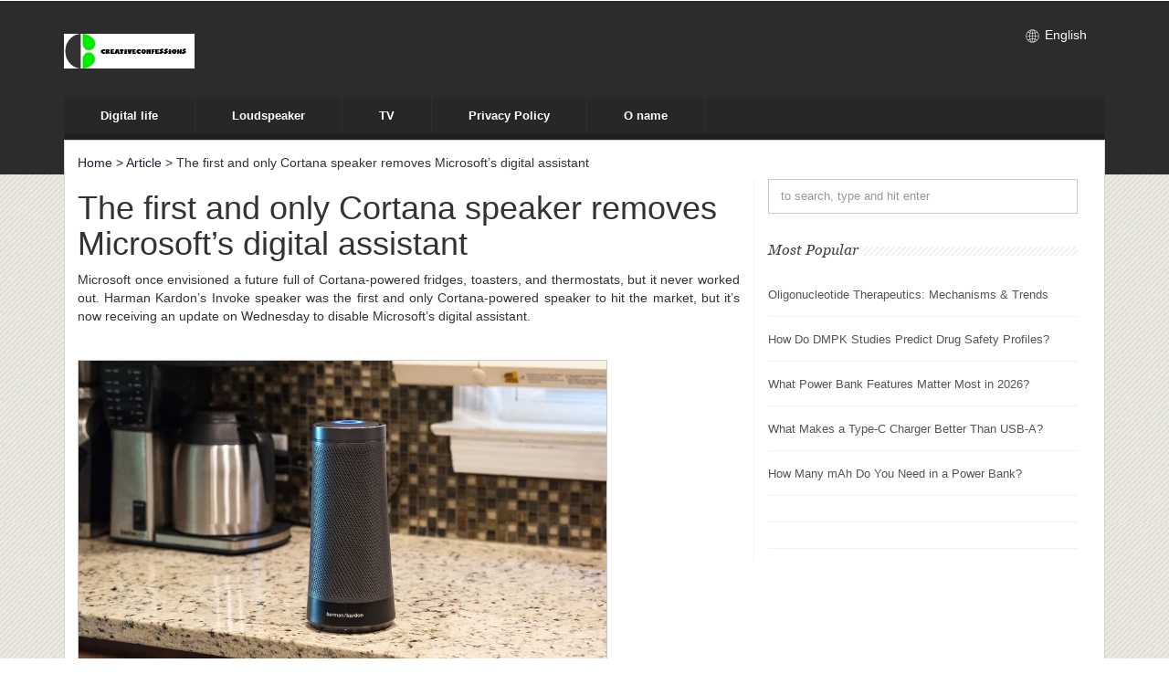

--- FILE ---
content_type: text/html; charset=UTF-8
request_url: https://www.creativeconfessions.org/the-first-and-only-cortana-speaker-removes-microsofts-digital-assistant/
body_size: 6972
content:
<!DOCTYPE html>
<html lang="en">
<head>
    
    <!-- Global site tag (gtag.js) - Google Analytics -->
<script async src="https://www.googletagmanager.com/gtag/js?id=UA-207883068-1"></script>
<script>
  window.dataLayer = window.dataLayer || [];
  function gtag(){dataLayer.push(arguments);}
  gtag('js', new Date());

  gtag('config', 'UA-207883068-1');
</script>
    
    <title>The first and only Cortana speaker removes Microsoft’s digital assistant - creativeconfessions</title>
    <meta name="keywords" content="The first and only Cortana speaker removes Microsoft’s digital assistant,creativeconfessions"/>
    <meta name="description" content="Microsoft once envisioned a future full of Cortana-powered fridges, to..."/>
    <link rel="canonical" href="https://www.creativeconfessions.org/the-first-and-only-cortana-speaker-removes-microsofts-digital-assistant/" >
    <meta name="viewport" content="width=device-width, initial-scale=1">
    <meta http-equiv="Content-Type" content="text/html; charset=utf-8" />
    <script type="application/x-javascript">addEventListener("load", function() { setTimeout(hideURLbar, 0); }, false); function hideURLbar(){ window.scrollTo(0,1); } </script>
    <!-- bootstarp-css -->
    <link href="https://www.creativeconfessions.org/template/009/assets/css/bootstrap.css" rel="stylesheet" type="text/css" media="all" />
    <!--// bootstarp-css -->
    <!-- css -->
    <link rel="stylesheet" href="https://www.creativeconfessions.org/template/009/assets/css/style.css" type="text/css" media="all" />
    <!--// css -->
    <script src="https://www.creativeconfessions.org/template/009/assets/js/jquery.min.js"></script>
    <!--fonts-->
    <link href='https://website-google-hk.oss-cn-hongkong.aliyuncs.com/uploads/16801784161.png' rel='icon' type='image/x-icon'/>

    <link href='#css?family=Open+Sans:300italic,400italic,600italic,700italic,800italic,400,300,600,700,800' rel='stylesheet' type='text/css'>
    <!--/fonts-->
    <!-- dropdown -->
    <script src="https://www.creativeconfessions.org/template/009/assets/js/jquery.easydropdown.js"></script>
    <link href="https://www.creativeconfessions.org/template/009/assets/css/nav.css" rel="stylesheet" type="text/css" media="all"/>
    <script src="https://www.creativeconfessions.org/template/009/assets/js/scripts.js" type="text/javascript"></script>
    <!--js-->
    <!--/js-->
    <script src="https://www.creativeconfessions.org/template/009/assets/js/easyResponsiveTabs.js" type="text/javascript"></script>
    <script type="text/javascript">
        $(document).ready(function () {
            $('#horizontalTab').easyResponsiveTabs({
                type: 'default', //Types: default, vertical, accordion
                width: 'auto', //auto or any width like 600px
                fit: true   // 100% fit in a container
            });
        });
    </script>
    <!-- start-smoth-scrolling -->
    <script type="text/javascript">
        jQuery(document).ready(function($) {
            $(".scroll").click(function(event){
                event.preventDefault();
                $('html,body').animate({scrollTop:$(this.hash).offset().top},1000);
            });
        });
    </script>
            <script type="application/ld+json">
        [{"@context":"https://schema.org","@type":"BreadcrumbList","itemListElement":[{"@type":"ListItem","position":1,"name":"Home","item":"https://www.creativeconfessions.org/"},{"@type":"ListItem","position":2,"name":"Article","item":"https://www.creativeconfessions.org/article/"},{"@type":"ListItem","position":3,"name":"The first and only Cortana speaker removes Microsoft’s digital assistant"}]},{"@context":"https://schema.org","@type":"NewsArticle","headline":"The first and only Cortana speaker removes Microsoft’s digital assistant","image":["https://website-google-hk.oss-cn-hongkong.aliyuncs.com/uploads/16267681491.webp"],"datePublished":"2021-07-24T08:55:43+0000","dateModified":"2021-07-24T08:43:03+0000"}]
    </script>
</head>
<body>
<div id="home" class="header">
    <div class="header-bottom">
        <!-- container -->
        <div class="container">
            <div class="head-logo">
                    <a href="https://www.creativeconfessions.org/" title="creativeconfessions">
                    <img src="https://websites-1251174242.cos.ap-hongkong.myqcloud.com/websites_logo/creativeconfessions.jpg" alt="creativeconfessions"
                 title="creativeconfessions">
            </a>
            </div>
            <style>
    .icon-lang {
        display: inline-block;
        font: normal normal normal 14px/1 FontAwesome;
        font-size: inherit;
        text-rendering: auto;
        -webkit-font-smoothing: antialiased;
        -moz-osx-font-smoothing: grayscale;
    }

    .icon-lang:before {
        content: url('data:image/svg+xml;utf8,%3Csvg%20fill%3D%22%23fff%22%20t%3D%221634198902255%22%20unicode%3D%22%26%2358990%3B%22%20class%3D%22icon%22%20%20viewBox%3D%220%200%201024%201024%22%20version%3D%221.1%22%20xmlns%3D%22http%3A%2F%2Fwww.w3.org%2F2000%2Fsvg%22%20p-id%3D%221405%22%3E%3Cpath%20d%3D%22M512%20129.94444444h-0.36736111H511.08159723c-210.68159723%200.55104167-381.13715277%20171.37395833-381.13715279%20382.05555556s170.45555556%20381.50451389%20381.13715279%20382.05555556h0.91840277c211.04895833%200%20382.05555556-171.00659723%20382.05555556-382.05555556S723.04895833%20129.94444444%20512%20129.94444444z%20m15.24548611%20228.68229167c40.59340277-1.10208333%2079.90104167-6.42881944%20117.92291666-15.61284722%2011.38819444%2045.00173611%2018.55173611%2096.98333333%2019.65381946%20153.92430555H527.24548611V358.62673611z%20m0-30.67465278V163.00694444c41.14444444%2011.38819444%2083.02361111%2066.30868056%20109.47361112%20150.61805556-35.26666667%208.44930556-71.81909723%2013.225-109.47361112%2014.32708333z%20m-30.49097222-165.3125v165.49618056c-38.021875-1.10208333-74.94166667-6.06145833-110.39201389-14.69444445%2026.81736111-84.86041667%2068.88020833-140.14826389%20110.39201389-150.80173611z%20m0%20195.98715278v138.12777778H358.259375c1.10208333-56.94097223%208.265625-108.92256944%2019.65381944-153.92430556%2038.20555556%209.18402777%2078.06423611%2014.69444444%20118.84131945%2015.79652778zM327.40104167%20496.75451389H160.98645833c3.30625-78.61527777%2032.69513889-150.61805556%2079.53368056-207.55902778%2033.98090277%2018.73541667%2070.16597223%2034.16458333%20108.00416667%2045.55277778-12.49027777%2048.67534723-19.8375%20103.59583333-21.12326389%20162.00625z%20m0%2030.49097222c1.10208333%2058.22673611%208.44930556%20113.33090277%2020.93958333%20162.00625a571.99043402%20571.99043402%200%200%200-108.00416667%2045.55277778c-46.83854167-56.94097223-76.04375-128.94375-79.53368056-207.55902778H327.40104167z%20m30.85833333%200h138.49513889v137.94409722C455.97743056%20666.29166667%20416.11875%20671.80208333%20377.91319444%20681.16979167c-11.38819444-45.00173611-18.55173611-96.98333333-19.65381944-153.92430556z%20m138.49513889%20168.61875v165.67986112c-41.51180556-10.83715277-83.57465277-65.94131944-110.39201389-150.80173612%2035.45034723-8.81666667%2072.37013889-13.77604167%20110.39201389-14.878125zM527.24548611%20860.99305556V695.68055556c37.65451389%201.10208333%2074.20694444%206.06145833%20109.65729166%2014.51076388-26.63368056%2084.49305556-68.32916667%20139.41354167-109.65729166%20150.80173612z%20m0-195.80347223V527.24548611h137.57673612c-1.10208333%2056.75729167-8.265625%20108.73888889-19.65381946%20153.740625-38.021875-9.18402777-77.32951389-14.69444444-117.92291666-15.79652778z%20m168.25138889-137.94409722h167.51666667c-3.30625%2078.61527777-32.69513889%20150.434375-79.53368056%20207.55902778-34.34826389-18.91909723-70.71701389-34.34826389-108.92256944-45.92013889%2012.49027777-48.67534723%2019.8375-103.41215277%2020.93958333-161.63888889z%20m0-30.49097222c-1.10208333-58.22673611-8.44930556-113.14722223-20.75590277-161.82256945%2038.20555556-11.571875%2074.57430556-27.00104167%20108.73888888-45.73645833%2046.83854167%2056.94097223%2076.22743056%20128.94375%2079.53368056%20207.74270833H695.496875z%20m67.04340277-231.07013889c-30.49097223%2016.16388889-62.45138889%2029.57256944-96.06493054%2039.675-17.81701389-57.49201389-42.98125-104.33055556-72.55381946-135.18888889%2065.02291667%2015.61284723%20123.06597223%2049.41006944%20168.61875%2095.51388889zM428.97638889%20170.53784723c-29.57256944%2030.67465277-54.553125%2077.51319444-72.18645833%20134.63784721-33.24618056-10.10243056-65.02291667-23.32743056-95.14652779-39.49131944%2045.00173611-45.92013889%20102.67743056-79.53368056%20167.33298612-95.14652777zM261.45972223%20758.13194444c30.12361111-16.16388889%2062.08402777-29.38888889%2095.14652777-39.49131944%2017.81701389%2057.30833333%2042.79756944%20103.96319444%2072.37013889%20134.82152777-64.65555556-15.61284723-122.33125-49.22638889-167.51666666-95.33020833z%20m332.46180554%2095.69756945c29.75625-30.85833333%2054.73680556-77.696875%2072.7375-135.37256945%2033.61354167%2010.10243056%2065.57395833%2023.51111111%2096.06493056%2039.675-45.55277777%2046.2875-103.77951389%2080.08472223-168.80243056%2095.69756945z%22%20p-id%3D%221406%22%3E%3C%2Fpath%3E%3C%2Fsvg%3E');
        width: 19px;
        height: 20px;
        clear: both;
        display: inline-block;
        vertical-align: middle;
    }

    .lang-dropbtn {
        border: none;
        cursor: pointer;
    }

    .lang-dropdown {
        position: relative;
        display: inline-block;
        float: right;
        color: #fff;
        line-height: 48px;
        margin-right: 20px;
    }

    .lang-dropdown-content {
        display: none;
        position: absolute;
        background-color: #f9f9f9;
        max-width: 180px;
        min-width: 100px;
        box-shadow: 0px 8px 16px 0px rgba(0, 0, 0, 0.2);
    }

    .lang-dropdown-content a {
        padding: 2px 16px;
        text-decoration: none;
        display: block;
        line-height: 30px;
    }

    .lang-dropdown-content a:hover {
        background-color: #f1f1f1
    }

    .lang-dropdown:hover .lang-dropdown-content {
        display: block;
        z-index: 99999;
        box-shadow: 0 0 10px 0 rgba(0, 0, 0, 0.3);
    }

    @media (max-width: 768px) {
        .lang-dropdown{display: none}
    }
</style>

<div class="lang-dropdown">
    <div class="lang-dropbtn">
        <i class="icon-lang"></i>
        English
    </div>
    <div class="lang-dropdown-content">
                                                        <a rel="alternate" hreflang="en"
                   href="https://www.creativeconfessions.org/en/the-first-and-only-cortana-speaker-removes-microsofts-digital-assistant/">English</a>
                                                <a rel="alternate" hreflang="es"
                   href="https://www.creativeconfessions.org/es/the-first-and-only-cortana-speaker-removes-microsofts-digital-assistant/">Spanish</a>
                                                                                                                                <a rel="alternate" hreflang="pt"
                   href="https://www.creativeconfessions.org/pt/the-first-and-only-cortana-speaker-removes-microsofts-digital-assistant/">Portuguese</a>
                                                                    <a rel="alternate" hreflang="sr-Latn"
                   href="https://www.creativeconfessions.org/sr-Latn/the-first-and-only-cortana-speaker-removes-microsofts-digital-assistant/">Serbian (Latin)</a>
                                                <a rel="alternate" hreflang="fi"
                   href="https://www.creativeconfessions.org/fi/the-first-and-only-cortana-speaker-removes-microsofts-digital-assistant/">Finnish</a>
                                                                    <a rel="alternate" hreflang="cs"
                   href="https://www.creativeconfessions.org/cs/the-first-and-only-cortana-speaker-removes-microsofts-digital-assistant/">Czech</a>
                                                                    <a rel="alternate" hreflang="bg"
                   href="https://www.creativeconfessions.org/bg/the-first-and-only-cortana-speaker-removes-microsofts-digital-assistant/">Bulgarian</a>
                                                                                                                                                </div>
</div>
            <div class="clearfix"></div>
        </div>
        <!-- //container -->
    </div>
</div>
<!-- //header -->    <!-- bg-banner -->
    <div class="bg-banner">
        <div class="banner-bottom-bg">
            <div class="banner-bg">
                <div class="container">
                    <!-- banner -->
                    <div class="banner">
                        <div class="banner-grids">
                            <div class="banner-top">
                                <span class="menu">MENU</span>
                                <ul class="nav banner-nav">
                <li >
            <a href="https://www.creativeconfessions.org/digital-life/" title="Digital life" target="" rel="">
                Digital life
            </a>
        </li>
        
        <li>
        <a href="/" title="Loudspeaker" target="" rel="">
                            Loudspeaker
                    </a>
    </li>
        <li>
        <a href="/" title="TV" target="" rel="">
                            TV
                    </a>
    </li>
        <li>
        <a href="/" title="Privacy Policy" target="" rel="nofollow">
                            Privacy Policy
                    </a>
    </li>
        <li>
        <a href="/" title="O name" target="" rel="nofollow">
                            O name
                    </a>
    </li>
    </ul>
<script>
    $("span.menu").click(function(){
        $(" ul.nav").slideToggle("slow" , function(){
        });
    });
</script>                            </div>
                            <div class="banner-middle">
                                <!-- banner-bottom-grids -->
                                <div class="banner-bottom-grids">
                                    <!-- banner-bottom-left -->
                                    <div class="col-md-8 banner-bottom-left">
                                        <div class="title">
                                            <a href="https://www.creativeconfessions.org/">Home</a> >
                                                                                            <a href="https://www.creativeconfessions.org/article/">Article</a>
                                                >
                                                                                        The first and only Cortana speaker removes Microsoft’s digital assistant
                                        </div>
                                        <div class="banner-bottom-left-grids">
                                            <div class="single-left-grid ">
                                                <h1 class="title">The first and only Cortana speaker removes Microsoft’s digital assistant</h1>
                                                <div class="content">
                                                    <div><p>Microsoft once envisioned a future full of Cortana-powered fridges, toasters, and thermostats, but it never worked out. Harman Kardon’s Invoke speaker was the first and only Cortana-powered speaker to hit the market, but it’s now receiving an update on Wednesday to disable Microsoft’s digital assistant.</p><p></p><p><img src="https://website-google-hk.oss-cn-hongkong.aliyuncs.com/uploads/16267681491.webp" title="The first and only Cortana speaker removes Microsoft’s digital assistant"></p><p>Harman Kardon will push an update to the Invoke speaker tomorrow (spotted by Thurrott) to remove Cortana, after Microsoft announced its plans last year to shut down its digital assistant across multiple devices. “Please note that the Cortana service on the Harman Kardon Invoke will end in the coming months regardless of whether you receive the update,” says Harman Kardon. Cortana is also disappearing on iOS and Android, and even Microsoft’s own Surface Headphones.</p><p>Microsoft originally had bigger plans for Cortana back in 2016. The software maker outlined a vision for bringing its digital assistant to fridges, toasters, and other Internet of Things (IoT) devices, but Cortana never really caught on. Even the beautiful Cortana-powered GLAS thermostat is no longer powered by Microsoft’s digital assistant.</p><p>Microsoft now sees Cortana’s value in conversational AI and the company is trying to reposition Cortana as a skill that can run anywhere instead of competing with Alexa or Google Assistant. Cortana is increasingly being used to improve Microsoft’s enterprise-focused offerings, after the company separated it from Windows 10 search and silenced the digital assistant during the OS setup process.</p></div>
                                                </div>
                                                <div class="single-bottom">
                                                    <ul>
                                                        <li>creativeconfessions</li>
                                                        <li>24/07/2021</li>
                                                        <li>8230 Views</li>
                                                    </ul>
                                                </div>
                                            </div>
                                        </div>

                                        <!-- post -->

                                        <div class="post">
                                            <div class="title">Related Articles</div>
                                                                                        <div class="post-grids">
                                                <div class="col-md-4 post-left">
                                                    <a title="The first and only Cortana speaker removes Microsoft’s digital assistant" href="https://www.creativeconfessions.org/the-first-and-only-cortana-speaker-removes-microsofts-digital-assistant/">
                                                        <img src="https://website-google-hk.oss-cn-hongkong.aliyuncs.com/uploads/16267681491.webp" title="The first and only Cortana speaker removes Microsoft’s digital assistant"
                                                             alt="The first and only Cortana speaker removes Microsoft’s digital assistant">
                                                    </a>
                                                </div>
                                                <div class="col-md-8 post-right">
                                                    <div class="title">
                                                        <a href="https://www.creativeconfessions.org/the-first-and-only-cortana-speaker-removes-microsofts-digital-assistant/"
                                                           title="The first and only Cortana speaker removes Microsoft’s digital assistant">The first and only Cortana speaker removes Microsoft’s digital assistant</a>
                                                    </div>
                                                    <p class="comments">
                                                        24/07/2021
                                                        ,8230 Views
                                                    </p>
                                                    <p class="text">
                                                        Microsoft once envisioned a future full of Cortana-powered fridges, toasters, and thermostats, but it never worked out. Harman Kardon’s Invoke speaker was the first and only Cortana-powered speaker to...
                                                    </p>
                                                </div>
                                                <div class="clearfix"></div>
                                            </div>
                                                                                        <div class="post-grids">
                                                <div class="col-md-4 post-left">
                                                    <a title="This speaker uses dancing ferrofluid to visualize music" href="https://www.creativeconfessions.org/this-speaker-uses-dancing-ferrofluid-to-visualize-music/">
                                                        <img src="https://website-google-hk.oss-cn-hongkong.aliyuncs.com/uploads/16267681121.webp" title="This speaker uses dancing ferrofluid to visualize music"
                                                             alt="This speaker uses dancing ferrofluid to visualize music">
                                                    </a>
                                                </div>
                                                <div class="col-md-8 post-right">
                                                    <div class="title">
                                                        <a href="https://www.creativeconfessions.org/this-speaker-uses-dancing-ferrofluid-to-visualize-music/"
                                                           title="This speaker uses dancing ferrofluid to visualize music">This speaker uses dancing ferrofluid to visualize music</a>
                                                    </div>
                                                    <p class="comments">
                                                        23/07/2021
                                                        ,8583 Views
                                                    </p>
                                                    <p class="text">
                                                        A speaker made by artist Dakd Jung, spotted by Gizmodo, visualizes music with ferrofluid, a liquid filled with tiny magnetic particles. The ferrofluid, a viscous black blob, reacts to an electromagnet...
                                                    </p>
                                                </div>
                                                <div class="clearfix"></div>
                                            </div>
                                                                                        <div class="post-grids">
                                                <div class="col-md-4 post-left">
                                                    <a title="Sony’s latest glass speaker is a more affordable dose of bizarre design" href="https://www.creativeconfessions.org/sonys-latest-glass-speaker-is-a-more-affordable-dose-of-bizarre-design/">
                                                        <img src="https://website-google-hk.oss-cn-hongkong.aliyuncs.com/uploads/16267680801.webp" title="Sony’s latest glass speaker is a more affordable dose of bizarre design"
                                                             alt="Sony’s latest glass speaker is a more affordable dose of bizarre design">
                                                    </a>
                                                </div>
                                                <div class="col-md-8 post-right">
                                                    <div class="title">
                                                        <a href="https://www.creativeconfessions.org/sonys-latest-glass-speaker-is-a-more-affordable-dose-of-bizarre-design/"
                                                           title="Sony’s latest glass speaker is a more affordable dose of bizarre design">Sony’s latest glass speaker is a more affordable dose of bizarre design</a>
                                                    </div>
                                                    <p class="comments">
                                                        22/07/2021
                                                        ,8097 Views
                                                    </p>
                                                    <p class="text">
                                                        Sony is releasing another one of its glass lantern speaker hybrids, and it comes in at $100 less than its predecessor. The LSPX-S3 is a $349 wireless Bluetooth speaker that vibrates a glass tube to ac...
                                                    </p>
                                                </div>
                                                <div class="clearfix"></div>
                                            </div>
                                                                                    </div>
                                        <!-- //post -->
                                    </div>
                                    <!-- //banner-bottom-left -->
                                    <!-- banner-bottom-right -->
                                    <div class="col-md-4 banner-bottom-right">
                                        <div class="search">
                                            <form action="https://www.creativeconfessions.org/search/" method="get">
                                                <input type="text" name="s" value="to search, type and hit enter"
                                                       onFocus="this.value = '';"
                                                       onBlur="if (this.value == '') {this.value = 'to search, type and hit enter';}"
                                                       required="">
                                            </form>
                                        </div>

                                        <div class="recent-posts">
                                            <div class="title">Most Popular</div>
                                            <ul>
                                                                                                <li>
                                                    <a href="https://www.creativeconfessions.org/oligonucleotide-therapeutics-mechanisms-trends/" title="Oligonucleotide Therapeutics: Mechanisms &amp; Trends">
                                                        Oligonucleotide Therapeutics: Mechanisms &amp; Trends
                                                    </a>
                                                </li>
                                                                                                <li>
                                                    <a href="https://www.creativeconfessions.org/how-do-dmpk-studies-predict-drug-safety-profiles/" title="How Do DMPK Studies Predict Drug Safety Profiles?">
                                                        How Do DMPK Studies Predict Drug Safety Profiles?
                                                    </a>
                                                </li>
                                                                                                <li>
                                                    <a href="https://www.creativeconfessions.org/what-power-bank-features-matter-most-in-2026/" title="What Power Bank Features Matter Most in 2026?">
                                                        What Power Bank Features Matter Most in 2026?
                                                    </a>
                                                </li>
                                                                                                <li>
                                                    <a href="https://www.creativeconfessions.org/what-makes-a-type-c-charger-better-than-usb-a/" title="What Makes a Type-C Charger Better Than USB-A?">
                                                        What Makes a Type-C Charger Better Than USB-A?
                                                    </a>
                                                </li>
                                                                                                <li>
                                                    <a href="https://www.creativeconfessions.org/how-many-mah-do-you-need-in-a-power-bank/" title="How Many mAh Do You Need in a Power Bank?">
                                                        How Many mAh Do You Need in a Power Bank?
                                                    </a>
                                                </li>
                                                                                                <li>
                                                    <a href="https://www.creativeconfessions.org/como-puedes-dominar-whatsapp-como-un-profesional/" title="">
                                                        
                                                    </a>
                                                </li>
                                                                                                <li>
                                                    <a href="https://www.creativeconfessions.org/problemi-sa-mobilnom-mrezom-i-uzroci-pada-signala/" title="">
                                                        
                                                    </a>
                                                </li>
                                                                                            </ul>
                                        </div>

                                                                            </div>
                                    <!-- banner-bottom-right -->
                                    <div class="clearfix"></div>
                                    <div class="up-arrow">
                                        <a class="scroll" href="#home">Back to Top</a>
                                    </div>
                                </div>
                                <!-- //banner-bottom-grids -->
                            </div>
                        </div>
                    </div>
                    <!-- //banner -->
                </div>
            </div>
        </div>
    </div>
    <!-- //bg-banner -->
<div class="clearfix"></div>
<div class="footer">
    <!-- container -->
    <div class="container">
        <div class="footer-grids">
            <div class="copyright">
                <p></p>
                <p>Copyright © 2023 creativeconfessions.org. All rights reserved.</p>
            </div>
        </div>
    </div>
</div>




</body>
</html>

--- FILE ---
content_type: text/css
request_url: https://www.creativeconfessions.org/template/009/assets/css/style.css
body_size: 4430
content:
body{background:#fff;font-family:'Open Sans',sans-serif}body a{transition:.5s all;-webkit-transition:.5s all;-o-transition:.5s all;-moz-transition:.5s all;-ms-transition:.5s all}@font-face{font-family:'Georgia Italic';src:url('../fonts/Georgia Italic.ttf');font-weight:normal;font-style:normal}.header-top{padding:1em 0;background:#222;border-bottom:solid 1px #3a3a3a}.head-logo a{display:block}.top-nav{float:left}.nav-right{float:right}.nav-right p{font-family:'Georgia Italic';font-style:italic;color:#787878;margin:0;font-size:11px}.nav-right p a{font-family:'Georgia Italic';font-style:italic;color:#bbb;text-decoration:none}.nav-right p a:hover{color:#787878}.header-bottom{background:#2c2c2c;padding:1em 0 8em}.head-logo{float:left;margin-top:1em}.head-logo h1{padding:0;margin:0;color:#fff;font-weight:500}.head-logo img{height:38px}.head-logo a{display:block;color:#fff;font-size:36px;font-weight:500}.head-logo a:hover{text-decoration:none}.logo-right{float:right;background:#222;padding:1.5em 12em}.logo-right p{color:#4a4a4a;font-size:12px;margin:0}.copyrights{text-indent:-9999px;height:0;line-height:0;font-size:0;overflow:hidden}.banner-bg{background:url(../images/strip.png);min-height:426px;height:100%}.banner-bottom-bg{background:url(../images/strip1.png)}.banner{position:relative}.banner-grids{top:-6em;position:relative}.banner-top{padding:0;border-bottom:solid 6px #202020}.banner-middle{background:#FFF;padding:1em;border:solid 1px #d5d5d5}.wrap{width:90%;margin:0 auto}.strip{background:url(../images/strip2.png);height:16px;margin-bottom:1em}.thumb-slider{margin-top:1em}.slider{position:relative}.rslides{position:relative;list-style:none;overflow:hidden;width:100%;padding:0;margin:0}.rslides li{-webkit-backface-visibility:hidden;position:abs.rslides imgolute;display:none;width:100%;left:0;top:0}.rslides li:first-child{position:relative;display:block;float:left}.rslides img{display:block;height:245px;float:left;object-fit:cover;width:100%;border:0}.rslides_tabs{text-align:center;width:64%;position:absolute;bottom:-11%;z-index:999;margin:0;left:19%;padding:.7em 0;border-radius:5px;-webkit-border-radius:5px;-moz-border-radius:5px;-o-border-radius:5px;-ms-border-radius:5px}.rslides_tabs li{display:inline}.rslides_tabs li img{width:100px;height:56px;object-fit:cover}.rslides_tabs a{border:1px solid #cbcbcb}.rslides_tabs li:first-child{margin-left:0}.rslides_tabs .rslides_here a{color:#fff;font-weight:bold}#slider3-pager a{display:inline-block}#slider3-pager img{float:left;display:block}#slider3-pager .rslides_here a{background:transparent;border:1px solid #000}#slider3-pager a{padding:.2em}@media(max-width:1024px){.rslides_tabs{width:77%;left:13%}}@media(max-width:768px){#slider3-pager a{width:20%}.rslides_tabs{bottom:-30px}.rslides_tabs li:nth-child(6){display:none}.rslides_tabs li:nth-child(5){display:none}#slider3-pager img{width:100%;height:20px}}@media(max-width:640px){#slider3-pager a{width:13%}.rslides_tabs{bottom:-25px}}@media(max-width:480px){#slider3-pager a{width:13%}.rslides_tabs{bottom:20px}}@media(max-width:320px){#slider3-pager a{width:15%}.rslides_tabs{bottom:25px}}.strip1{background:url(../images/strip3.png);height:36px;margin-top:1em}.banner-bottom-left{padding-left:0}.banner-bottom-grids{margin:0 0 2em 0}.banner-left-grid h3{color:#444;font-size:16px;margin:2em 0 0 0;font-family:'Georgia Italic';font-style:italic;position:relative}.banner-left-grid h3:after{content:'';background:url(../images/strip3.png) repeat 0 0;position:absolute;display:block;height:10px;top:35%;left:35%;width:65%}.banner-left-grid a img{width:100%;padding:.5em;border:1px solid #cbcbcb;margin:2em 0}.banner-left-grid h4{margin:0}.banner-left-grid h4 a{color:#444;font-size:14px;font-family:'Open Sans',sans-serif;font-style:normal;font-weight:600;text-decoration:none}.banner-left-grid h4 a:hover{color:#e47600}.banner-left-grid p.comments{color:#d7d7d7;font-size:12px;margin:1em 0;font-family:'Georgia Italic';font-style:italic}.banner-left-grid p.comments a{color:#d7d7d7;text-decoration:none}.banner-left-grid p.text{color:#555;margin:0;font-size:13px;padding-bottom:1em;border-bottom:1px solid #f2f2f2}.banner-left-grid p.comments a:hover{color:#555}.blog-grids{padding:1em 0;border-bottom:1px solid #f2f2f2}.blog-grid-left{float:left;width:20%}.blog-grid-left img{width:100%;padding:.2em;border:1px solid #cbcbcb}.blog-grid-right{float:left;width:75%;margin-left:1em}.blog-grid-right a{color:#444;font-size:13px;margin:0 0 .5em 0;font-weight:600;line-height:1.5em;text-decoration:none}.blog-grid-right a:hover{color:#e47600}.blog-grid-right p.comments{color:#d7d7d7;font-size:12px;margin:0;font-family:'Georgia Italic';font-style:italic}.post{margin:3em 0 0 0}.post h3,.post .title{color:#444;font-size:16px;margin:0;font-family:'Georgia Italic';font-style:italic;position:relative}.post h3:after,.post .title:after{content:'';background:url(../images/strip3.png) repeat 0 0;position:absolute;display:block;height:10px;width:82%;top:30%;left:14%}.post-grids{margin:2em 0;padding-bottom:2em;border-bottom:1px solid #f2f2f2}.post-left img{width:100%;padding:.5em;border:1px solid #cbcbcb;margin:0;height:114px;object-fit:cover}.post-right h4,.post-right .title{margin:0;font-weight:bold}.post-right h4 a，.post-right .title a{color:#444;font-size:14px;font-family:'Open Sans',sans-serif;font-style:normal;font-weight:600;text-decoration:none}.post-right h4 a:hover{color:#e47600}.post-right p.comments{color:#d7d7d7;font-size:12px;margin:1em 0;font-family:'Georgia Italic';font-style:italic}.post-right p.comments a{color:#d7d7d7;text-decoration:none}.post-rightp.comments a:hover{color:#555}.post-right p.text{color:#555;margin:0;font-size:13px;padding-bottom:1em}.banner-bottom-right{border-left:1px solid #f2f2f2;margin:2em 0 0 0}.search input[type="text"]{display:inline-block;background:0;margin:0;border:1px solid #cbcbcb;outline:0;font-size:13px;color:#999;padding:.7em .7em .7em 1em;width:100%}.advertisement{margin:2em 0}.advertisement h3{color:#444;font-size:16px;margin:0;font-family:'Georgia Italic';font-style:italic;position:relative}.advertisement h3:after{content:'';background:url(../images/strip3.png) repeat 0 0;position:absolute;display:block;height:10px;top:35%;left:35%;width:65%}.advertisement p{color:#666;margin:2em 0 0 0;font-size:13px;border:1px solid #cbcbcb;text-align:center;padding:11em 0}.sponsors h3{color:#444;font-size:16px;margin:0;font-family:'Georgia Italic';font-style:italic;position:relative}.sponsors h3:after{content:'';background:url(../images/strip3.png) repeat 0 0;position:absolute;display:block;height:10px;top:35%;left:35%;width:65%}.sponsors-grids{margin-top:2em}.sponsors-grid-left{float:left;width:47.9%;margin-right:1em;background:#fbfbfb;padding:1em}.sponsors-grid-left:nth-child(2){margin-right:0}.sponsors-grid{background:#FFF}.sponsors-grid p{color:#666;margin:0;font-size:13px;border:1px solid #cbcbcb;text-align:center;padding:4em 0}.video{margin:2em 0}.video h3{color:#444;font-size:16px;margin:0;font-family:'Georgia Italic';font-style:italic;position:relative}.video h3:after{content:'';background:url(../images/strip3.png) repeat 0 0;position:absolute;display:block;height:10px;top:35%;left:35%;width:65%}.video iframe{width:100%;height:220px;margin-top:2em}.link h3,.link .title{color:#444;font-size:16px;margin:0;font-family:'Georgia Italic';font-style:italic;position:relative}.link h3:after,.link .title:after{content:'';background:url(../images/strip3.png) repeat 0 0;position:absolute;display:block;height:10px;top:35%;left:20%;width:80%}.link-info p{color:#555;margin:0;font-size:13px;padding:1em 0;border-bottom:1px solid #f2f2f2;line-height:1.5em}.link-info p a{color:#e47600;text-decoration:none}.link-info p a:hover{color:#767676}.link-info p a span{color:#555}.twitter p a span:hover{color:#e47600}.link-info p span.time a{color:#d7d7d7;font-size:13px;margin:0;font-family:'Georgia Italic';font-style:italic;text-decoration:none;display:block;width:27%}.link-info p span.time a:hover{color:#444}.recent-posts{margin:2em 0 1em 0}.recent-posts h3,.recent-posts .title{color:#444;font-size:16px;margin:0;font-family:'Georgia Italic';font-style:italic;position:relative}.recent-posts h3:after,.recent-posts .title:after{content:'';background:url(../images/strip3.png) repeat 0 0;position:absolute;display:block;height:10px;top:35%;left:30%;width:70%}.recent-posts ul{margin:2em 0 0 0;padding:0}.recent-posts ul li{display:block;margin:0 0 1em;padding-bottom:1em;border-bottom:1px solid #f2f2f2}.recent-posts ul li a{color:#555;font-size:13px;text-decoration:none}.recent-posts ul li a:hover{color:#e47600}.up-arrow{text-align:right;background:url(../images/strip2.png) repeat;padding:.5em 2em}.up-arrow a{color:#787878;font-size:12px;margin:1em 0;font-family:'Georgia Italic';font-style:italic;text-decoration:none;padding-right:2em;background:url(../images/up-ar.png) no-repeat 73px 4px}.up-arrow a:hover{color:#e47600}.footer{background:#2e2e2e;padding:1em 0 1em 0;position:relative}.footer-left h3{color:#FFF}.footer-left ul li a{color:#FFF;font-size:12px}.footer-left ul li{border-bottom:1px solid #3f3f3f}.footer-left h3:after{top:35%;left:40%;width:61%}.viewport{margin:2em 0 0 0}.viewport h3{color:#FFF;font-size:16px;margin:0;font-family:'Georgia Italic';font-style:italic;position:relative}.viewport h3:after{content:'';background:url(../images/strip3.png) repeat 0 0;position:absolute;display:block;height:10px;top:35%;left:49%;width:52%}.viewport p{color:#999;margin:2em 0 0 0;font-size:13px;line-height:1.7em}.viewport p span{display:block;margin:1em 0}.footer-comments{margin:2em 0 0 0}.footer-comments h3{color:#FFF;font-size:16px;margin:0;font-family:'Georgia Italic';font-style:italic;position:relative}.footer-comments h3:after{content:'';background:url(../images/strip3.png) repeat 0 0;position:absolute;display:block;height:10px;top:35%;left:36%;width:63%}.footer-comments ul{margin:2em 0 0 0;padding:0}.footer-comments ul li{display:block;border-bottom:1px solid #3f3f3f;color:#999;font-size:12px;margin:0 0 1em;padding-bottom:1em;line-height:1.7em}.footer-comments ul li a{color:#FFF;text-decoration:none}.footer-comments ul li a:hover{color:#e47600}.footer-logo{text-align:right;margin:2em 0 0 0}.footer-logo p{color:#999;margin:2em 0 0 0;font-size:13px;line-height:1.7em}.copyright{margin:3em 0 0 0}.copyright p{color:#999;font-size:12px;margin:0;text-align:center}.copyright p a{color:#999;text-decoration:none}.copyright p a:hover{color:#e47600}.celebrity-bg{min-height:132em}.technology-bg{min-height:36em}.technology{background:url(../images/404.jpg) no-repeat 0 0;background-size:cover;min-height:550px;padding:2em}.technology h3{font-size:6em;margin:0;color:#e47600}.technology p{font-size:25px;margin:0;color:#2e2e2e}.technology h2{color:#e47600;font-size:18em;margin:0;text-align:center}.back-to-home{text-align:right}.back-to-home a{font-size:2em;color:#e47600;text-decoration:none}.back-to-home a:hover{color:#2e2e2e}.lifestyle-bg{min-height:199em}.lifestyle-left-grid h4 a{font-size:18px;line-height:1.5em}.lifestyle-left-grid p.text{padding-bottom:2em;border-bottom:0;line-height:1.5em}.more a{color:#FFF;font-size:13px;text-decoration:none;background:#666;padding:.7em 2em;border-radius:5px;-webkit-border-radius:5px;-ms-border-radius:5px;-o-border-radius:5px;-moz-border-radius:5px}.more a:hover{color:#FFF;font-size:13px;text-decoration:none;background:#e47600}.travel-bg{min-height:128em}.travel-bottom-left h2{color:#666;font-size:32px;margin:0;text-align:center}.travel-left-grid h6{color:#e47600;margin:1em 0 0 0;font-size:18px}.travel-left-grid span{color:#666;font-size:14px;line-height:1.7em;font-weight:700}.travel-left-grid a img{margin:1em 0 0 0}.travel-left-grid p.text{border-bottom:0;margin:1em 0}.plain{background:url(../images/plain.jpg) no-repeat 0 0;background-size:cover;min-height:264px;text-align:center}.plain-info h6{color:#FFF;font-size:32px;font-weight:700;margin:0 0 .5em 0;padding:2em 0 0;line-height:1.5em}.plain-info h6 span{color:#FFF;display:block;font-size:18px;text-transform:lowercase}.contact-bg{min-height:59em}.contact h2{color:#666;font-size:32px;margin:0 0 1em 0;text-align:center}.map iframe{width:100%;min-height:400px;border:0}.mail-info-grids{margin-top:2em}.mail-info-grid h3{font-size:20px;margin:0 0 1em 0;color:#323232;font-weight:600}.mail-info-grid p{color:#8c8c8c;font-size:14px;margin:.5em 0 0 0}.mail-info-grid h6{color:#1e1e1e;font-size:16px;font-weight:700;line-height:1.5em;margin:.5em 0}.mail-info-grid span{display:block}.mail-info-grid span{display:block}.contact-form form{text-align:right}.contact-form input[type="text"]{width:100%;color:#898888;background:0;outline:0;font-size:14px;padding:.5em;margin-bottom:1em;border:solid 1px #d5d4d4;-webkit-appearance:none}.contact-form textarea{resize:none;width:100%;color:#898888;font-size:14px;outline:0;padding:.5em;border:solid 1px #d5d4d4;min-height:150px;-webkit-appearance:none}.contact-form input[type="submit"]{border:0;outline:0;color:#FFF;padding:.5em 1.5em;font-family:'Open Sans',sans-serif;font-size:14px;font-weight:600;margin:.5em 0 0 0;-webkit-appearance:none;background:#666}.contact-form input[type="submit"]:hover{background:#e47600}.single-bg{min-height:134em}.single-left-grid img{width:80%;padding:.5em;border:1px solid #cbcbcb;margin:2em 0}.banner-bottom-left-grids .post-meta{line-height:2em}.banner-bottom-left-grids .content{overflow:hidden;text-align:justify}.banner-bottom-left-grids .content img{padding:0}.single-left-grid h4{color:#444;font-size:18px;font-family:'Open Sans',sans-serif;font-style:normal;font-weight:600;text-decoration:none;margin:0 0 1em 0;line-height:1.5em}.single-left-grid p.text{border-bottom:0;line-height:1.5em;color:#555;margin:0;font-size:13px;padding-bottom:1em}.single-bottom ul{margin:1em 0 0 0;padding:1em 0 0 0;border-top:solid 2px #ddd8d8}.single-bottom ul li{display:inline-block;font-size:14px;color:#d7d7d7;margin:0 1em}.single-bottom ul li a{color:#d7d7d7;font-size:14px;text-decoration:none}.single-bottom ul li a:hover{color:#e47600}.respond h4{color:#666;font-size:26px;margin:0 0 1em 0;font-weight:600}.respond input[type="text"]{width:48%;color:#898888;background:0;outline:0;font-size:14px;padding:.5em;margin:0 25px 20px 0;border:solid 1px #d5d4d4;-webkit-appearance:none}.respond input[type="text"].name{margin:0 0 20px 0}.respond textarea{resize:none;width:100%;color:#898888;font-size:14px;outline:0;padding:.5em;border:solid 1px #d5d4d4;min-height:150px;-webkit-appearance:none}.respond input[type="submit"]{border:0;outline:0;color:#FFF;padding:.5em 1.5em;font-family:'Open Sans',sans-serif;font-size:14px;font-weight:600;margin:.5em 0 2em 0;-webkit-appearance:none;background:#666}.respond input[type="submit"]:hover{background:#e47600}span.menu{display:none}.archives-bg{min-height:122em}.archives-info{margin-top:1em}.archives h2{color:#666;font-size:32px;margin:0;text-align:center}.archives-info h5{color:#e47600;font-size:22px;margin:0}.archives-info ul{margin:2em 0 0 0;padding-left:2em}.archives-info ul li{display:block;margin:1em 0}.archives-info ul li a{color:#666;font-size:14px;padding-left:1em;text-decoration:none;background:url(../images/r-ar.png) no-repeat 0 6px}.archives-info ul li a:hover{color:#e47600;padding-left:1.5em}.fullwidth-bg{min-height:151em}@media(max-width:1440px){.banner-left-grid h4 a{font-size:12px}.blog-grid-right h5{font-size:12px}.blog-grid-left{width:19%}}@media(max-width:1280px){.lifestyle-bg{min-height:199em}}@media(max-width:1024px){.technology-bg{min-height:36em!important}.archives-bg{min-height:132em!important}.fullwidth-bg{min-height:138em!important}.contact-bg{min-height:56em!important}.lifestyle-left-grid h4 a{font-size:18px}.lifestyle-bg{min-height:185em!important}.sponsors-grid-left{width:46.9%}.travel-bg{min-height:133em!important}}@media(max-width:768px){span.menu{display:block;cursor:pointer;float:none;margin:0 auto 1em auto;width:7%;color:#FFF;font-size:16px;font-weight:600;position:relative}.banner-bottom-right{border-left:none}.top-nav{float:none;display:none}.banner-left-grid{float:left;width:50%}.post-left{float:left;width:35%}.post-right{float:left;width:65%}.footer-left{float:left;width:50%}.viewport{float:left;width:50%}.footer-comments{float:left;width:51%;margin-top:2em}.footer-logo{float:left;width:49%;margin-top:2em}.advertisement h3:after{left:19%;width:81%}.technology{width:693px}.lifestyle-left-grid{float:none;width:100%}.lifestyle-bg{min-height:309em!important}.travel-bg{min-height:237em!important}.contact-bg{min-height:74em!important}.contact-form form{margin-top:2em}.archives-grid{float:left;width:33.33%}.archives-left{width:100%;float:none}.archives-bg{min-height:186em!important}.fullwidth-left-grid:nth-child(3){display:none}.fullwidth-bg{min-height:135em!important}.celebrity-bg{min-height:240em!important}.respond input[type="text"]{width:100%}.single-bg{min-height:251em!important}}@media(max-width:640px){.logo-right{padding:1.5em 9em}.header-bottom{padding:2em 0 8em}.blog-grid-right a{font-size:11px}.banner-left-grid h4{line-height:1em}.celebrity-bg{min-height:241em!important}.technology{width:566px}.technology h3{font-size:3em}.technology p{font-size:18px}.technology h2{font-size:7em}.banner-bg{min-height:140px}.technology-bg{min-height:13em!important}.technology{background:url(../images/404.jpg) no-repeat 0 0;background-size:100%;min-height:284px}.lifestyle-bg{min-height:296em!important}.archives-bg{min-height:189em!important}.archives-info ul li a{font-size:12px}.fullwidth-left p.comments{margin:.5em 0}.fullwidth-left p.text{overflow:hidden;height:38px}}@media(max-width:480px){.logo-right{display:none}.head-logo{float:none;margin-top:0;text-align:center}.header-bottom{padding:2em 0 6em}span.menu{width:12%}.banner-grids{top:-4em}.archives-grid{float:left;width:50%}.archives-grid:nth-child(3){display:none}.archives-left{width:100%;float:none}.advertisement h3:after{left:32%;width:68%}.sponsors h3:after{left:21%;width:77%}.archives-bg{min-height:193em!important}.footer-left{float:none;width:100%}.viewport{float:none;width:100%}.footer-comments{float:none;width:100%}.footer-logo{float:none;width:100%}#slider3-pager a{width:21%}.rslides_tabs{bottom:-39px}.banner-left-grid h3:after{background:0}.banner-left-grid a img{margin:1em 0}.banner-left-grid p.comments{margin:.5em 0}.blog-grid-left{width:37%;margin:0 auto;float:none}.blog-grid-right{float:none;width:100%;margin:.5em 0 0 0;text-align:center}.post-right h4{margin:0;overflow:hidden;height:20px}.post-right h4 a{font-size:12px}.post-right p.comments{font-size:11px;margin:.3em 0}.post-right p.text{font-size:12px;overflow:hidden;height:20px}.celebrity-bg{min-height:252em!important}.technology{width:406px}.technology h3{font-size:2em}.technology h2{font-size:5em}.technology p{font-size:16px}.back-to-home a{font-size:1.2em}.technology{min-height:200px}.banner-bg{min-height:91px}.technology-bg{min-height:8em!important}.lifestyle-left-grid h4 a{font-size:14px}.lifestyle-left-grid{margin-top:1em}.lifestyle-bg{min-height:262em!important}.travel-left-grid h6{font-size:13px}.travel-left-grid span{font-size:11px}.travel-left-grid p.text{overflow:hidden;height:93px}.plain-info h6{font-size:18px;line-height:1.5em}.plain-info h6 span{font-size:13px}.plain{background:url(../images/plain.jpg) no-repeat 0 0;background-size:100%;min-height:144px}.travel-left-grid p.text{margin:0}.post{margin:1em 0 0 0}.post h3:after{width:73%;left:27%}.plain{margin-top:1em}.travel-bg{min-height:204em!important}.nav-right{float:none}.contact-bg{min-height:78em!important}}@media(max-width:320px){.head-logo a img{width:69%}.banner-grids{top:-5em}span.menu{width:16%;margin:0 auto .5em auto;font-size:14px}.rslides img{width:146%}.banner-left-grid{float:none;width:100%}.banner-bottom-left{padding:0}.banner-left-grid h3{margin:1em 0 0 0}.post-left{float:none;width:66%;margin:0 auto}.post-right{float:none;width:100%;text-align:center;margin:.5em 0 0 0}.post-grids{margin:1em 0;padding-bottom:1em}.post h3:after{width:60%;left:40%}.advertisement h3:after{left:54%;width:45%}.advertisement p{padding:7em 0}.banner-bottom-bg{min-height:362em}#slider3-pager a{width:30%}.rslides_tabs li:nth-child(4){display:none}.rslides_tabs{width:86%;left:8%}.sponsors-grid p{padding:2em 0}.sponsors-grid-left{width:45.9%}.video h3:after{left:55%;width:45%}.video iframe{width:100%;height:117px;margin-top:1em}.twitter h3:after{left:30%;width:70%}.link-info p span.time a{width:43%}.recent-posts h3:after{left:48%;width:54%}.recent-posts ul li a{font-size:12px}.recent-posts ul li{margin:0 0 .5em}.copyright{margin:2em 0 0 0}.header-bottom{padding:1em 0 6em}.footer{padding:4em 0 1em 0}.banner-left-grid a img{margin:.5em 0}.celebrity-bg{min-height:350em!important}.technology{background:url(../images/404.jpg) no-repeat -45px 0;background-size:208%;width:244px;padding:.5em;min-height:157px}.technology h2{font-size:9em}.technology h3{font-size:1.5em}.back-to-home a{font-size:1.5em}.technology-bg{min-height:13em!important}.lifestyle-left-grid h4 a{font-size:13px}.banner-left-grid h4{overflow:hidden;height:40px}.lifestyle-bg{min-height:253em!important}.single-left-grid img{margin:0 0 .5em 0}.single-left-grid h4{font-size:14px;overflow:hidden;height:42px}.single-left-grid p.text{overflow:hidden;height:115px}.single-bottom ul li{display:block;font-size:13px}.single-bottom ul li a{font-size:13px}.single-bg{min-height:227em!important}.archives-grid{float:none;width:100%}.archives-info ul li a{font-size:13px}.archives-grid:nth-child(4){display:none}.archives-info h5{font-size:16px}.archives-info ul{margin:2em 0 0 0;padding-left:0}.archives h2{font-size:26px}.archives-bg{min-height:194em!important}.fullwidth-bg{min-height:141em!important}.fullwidth-left-grid:nth-child(2){display:none}.contact h2{font-size:24px}.map iframe{min-height:150px}.mail-info-grid h3{font-size:16px}.mail-info-grid p{font-size:13px;overflow:hidden;height:70px}.mail-info-grid h6{font-size:12px}.contact-form form{margin-top:1em}.contact-form input[type="text"]{font-size:13px}.contact-form textarea{font-size:13px;min-height:100px}.contact-bg{min-height:50em!important}.viewport p{overflow:hidden;height:60px}.plain-info h6{font-size:13px;padding:1em 0 0}.more a{padding:.5em 1em}.plain-info h6 span{font-size:12px}.respond textarea{min-height:112px}}

--- FILE ---
content_type: text/css
request_url: https://www.creativeconfessions.org/template/009/assets/css/nav.css
body_size: 2511
content:
label.mobile_menu span {
	  margin-left: 10px;
	  color:#FFF;
      font-size:1em;
	  display: none;
	  
}
.navigation{
	float:left;
	margin-top: -0.8em;
}
.nav {
	/* General Font */
	
	/* General Shape */
	position: relative;
	margin: 0;
}
ul.nav{
  padding: 0;
  list-style: none;
  background: #272727;
}
/* Main element of the naviagtion */
.nav > li {
	  display: inline-block;
  float: left;
 background: url(../images/ar.png) no-repeat 100px 4px;
  margin: 0;
  border-right: solid 1px rgba(120, 120, 120, 0.27);
}
.nav li.active, .nav li a:hover {
	color: #bbbbbb;
}
.nav > li:nth-child(6){
	border-right: none;
}
.nav > li:nth-child(4){
	background: url(../images/ar.png) no-repeat 113px 4px;
}
.nav > li {
   font-family: 'Georgia Italic';
  font-style: italic;
  padding: 0px 15px;
  display: block;
  color: #787878;
  margin: 0;
  font-size: 11px;
  border: none;
  letter-spacing: 1px;
  background: none;
}
.banner-nav > li {
  background: none;
  border-right: solid 1px rgba(120, 120, 120, 0.1);
}
.banner-nav > li:nth-child(7) {
  background: #272727;
  border: none;
}
.banner-nav > li:nth-child(7):hover {
  background: #212121;
}
.banner-nav > li:nth-child(4) {
  background:none;
}
.banner-nav > li:nth-child(4):hover{
	background:none;
}
.banner-nav > li:nth-child(6) {
	border-right: solid 1px rgba(120, 120, 120, 0.1);
}
.banner-nav > li > a,.banner-nav > li > a>h1 {
  font-weight: 600;
  font-style: normal !important;
  font-family: 'Open Sans', sans-serif !important;
  padding: 11px 25px !important;
  color: #FFF !important;
  margin: 0 !important;
  font-size: 13px !important;
  background: #272727;
  letter-spacing: 0px !important;
}
.banner-nav > li > a>h1{
	padding: 0px !important;
}

.banner-nav> li > ul {
  top: 60px !important;
  width: 190px !important;
}
/* Link Style */
.nav > li > a {
    font-family: 'Georgia Italic';
  font-style: italic;
    padding: 0px 26px 0 15px;
  display: block;
  color: #787878;
  margin: 0;
  font-size: 11px;
  letter-spacing: 1px;
}
.nav > li > a span{
  font-family: 'Georgia Italic';
  font-style: italic;
  padding: 0;
  display: block;
  color: #787878;
  margin: .5em 0 0 0;
  font-size: 11px;
  letter-spacing: 0px;
}
}
.nav > li:nth-child(1) > a,.nav > li:nth-child(5) > a,.nav > li:nth-child(6) > a,
.nav > li:nth-child(7) > a{
	background:none;
}
.nav > li:nth-child(1) > a:hover, .nav > li:nth-child(5) > a:hover, .nav > li:nth-child(6) > a:hover, .nav > li:nth-child(7) > a:hover{
	  
}
.nav > li:hover > a{
  color: #bbbbbb;
}
.nav li > ul li a:hover{
	text-decoration:none;
	color: #bbbbbb;
}
/* Simple multilevel dropdown */
.nav > li > ul {
	opacity: 0;
	visibility: hidden;
	position: absolute;
	list-style: none;
	top: 20px;
	width: 160px;
	text-align: left;
	margin-top:30px;
	padding: 0px;
	z-index: 99;
	border-bottom-right-radius: 6px;
	-webkit-border-bottom-right-radius: 6px;
	-ms-border-bottom-right-radius: 6px;
	-moz-border-bottom-right-radius: 6px;
	-o-border-bottom-right-radius: 6px;
	  border-bottom-left-radius: 6px;
	  -webkit-border-bottom-left-radius: 6px;
	-ms-border-bottom-left-radius: 6px;
	-moz-border-bottom-left-radius: 6px;
	-o-border-bottom-left-radius: 6px;
}
/* First level appear */
.nav > li:hover > ul {
	  opacity: 1;
  visibility: visible;
  margin-top: 0px;
  background-color: #212121;
    padding: 10px;
}
/* Style for dropdown links */
.nav li > ul li{	
	position: relative;
	border-bottom: solid 1px rgba(120, 120, 120, 0.27);
 }
 .nav li > ul li:nth-child(4){
	border-bottom: none;
 }
.nav li > ul li a{
	color: #7e7f84;
    font-size: 11px;
  font-family: Georgia;
  font-style: italic;
  display: block;
   background-color: #212121;
    padding: 7px 10px;
  position: relative;
  -moz-transition: all 0.2s linear;
  -webkit-transition: all 0.2s linear;
  -o-transition: all 0.2s linear;
  -ms-transition: all 0.2s linear;
}
.nav li > ul li a span.arrow{
	width:15px;
	height:10px;
	position:absolute;
	right:5px;
	top:15px;
	background:url(../images/ar.png) no-repeat center;
}
.nav > li > ul  li:hover a span.arrow{
	background:url(../images/ar.png) no-repeat center
}
.nav > li > ul  li:hover {
	color:#000;
	-moz-transition: all 0.5s linear;
	-webkit-transition: all 0.5s linear;
	-o-transition: all 0.5s linear;
	-ms-transition: all 0.5s linear;
}
.nav ul.dropdown2 {
	color: #FFF;
}
.nav ul  li:hover > a {
	color: #787878;
	background:#212121;
}
/* Second and third dropdown level */
.nav > li > ul li ul {
	opacity: 0;
	visibility: hidden;
	position: absolute;
	list-style: none;
	top:0px;
	left: 200px;
	width: 200px;
	text-align: left;
	padding: 0px;
	margin-left: 30px;
}
.nav > li > ul li ul li:hover {
	background-color:#FFF;
}
input#mobile_menu { display: none; }
.nav > li > ul li ul li ul {
	background-color:#FFF;
}
.nav > li > ul li ul li ul li:hover {
	color:#0572B8;
}
/* Second and third level appears */
.nav > li ul li:hover > ul {
	opacity: 1;
	visibility: visible;
	margin-left: 0px;
}
/* Full width dropdown */
.nav > li > .fulldrop {
	opacity: 0;
	visibility: hidden;
	position: absolute;
	list-style: none;
	top:118px;
	left: 0px;
	background-color: #0078b3;
	width: 100%;
	min-height: 100px;
	text-align: left;
	margin-top:30px;
	padding: 0;
	z-index: 99;
	overflow: hidden;
}
/* Full dropdown appears */
.nav > li:hover .fulldrop {
	opacity: 1;
	visibility: visible;
	margin-top: 0px;
}
.nav ul li:hover:after {
	color: white;
}
/* coldrop based dropdown */
.nav .coldrop {
	opacity: 0;
	visibility: hidden;
	position: absolute;
	list-style: none;
	top:118px;
	background-color: #0078b3;
	min-height: 100px;
	text-align: left;
	margin-top:30px;
	padding: 0;
	padding: 0 10px;
	z-index: 99;
}
.nav > li:hover .coldrop {
	opacity: 1;
	visibility: visible;
	margin-top: 0px;
}
.nav .coldrop .column {width: 130px;margin:0 9px;}
/* coldrop for full width dropdown */
.nav .column {
	width: 14.1%;
	float: left;
	color:white;
	margin: 0 0 0 2.2%;
}
.nav .column ul {
	padding: 0;
	margin: 0;
}
.nav .column ul li {
	padding: 0;
	list-style: none;
	font-size: 11px;
}
.nav .column h3 {
	font-size: 14px;
	padding: 14px 0;
	font-weight: 400;
	margin: 5px 0 5px 0;
}
.nav .column ul li a {
	display: block;
	padding: 0 0 15px 0;
}
.nav > li > ul li ul, .nav li >ul li, .nav > li > .fulldrop, .nav > li > .coldrop, .nav > li > ul, .nav > li {
	transition: all 0.3s ease-in-out;
	-moz-transition: all 0.3s ease-in-out; /* Firefox 4 */
	-webkit-transition: all 0.3s ease-in-out; /* Safari and Chrome */
	-o-transition: all 0.3s ease-in-outs; /* Opera */
}
@media all and (max-width:1280px) {
	.nav > li > a {
		4font-size: 13px;
		letter-spacing: 0;
	}
	.navigation {
		margin-top: -10px;
	}
}
@media all and (max-width:1024px) {
	.nav > li > ul {
		width: 155px !important;
	}
	.nav > li {
		margin: 0;
	}
	.nav > li > a span {
		font-size: 11px;
	}
	.banner-nav > li > a {
		padding: 11px 15px !important;
	}
	.banner-nav > li:nth-child(7) {
		padding-right: 4px;
	}
	.nav > li {
		background: url(../images/ar.png) no-repeat 89px 4px;
	}
	.nav > li:nth-child(4) {
	  background: url(../images/ar.png) no-repeat 104px 4px;
	}
}
@media only screen and (max-width: 959px) {
	.nav > li > a{
		padding:10px 12px;
	}
}
@media only screen and (max-width:800px) {
	.nav {
      display: none;
    }
	.nav > li:nth-child(4) {
	  background: none;
	}
	.nav > li:nth-child(4):hover {
	  background: none;
	  background: none;
	}
	label.mobile_menu span {
		display: inline;
	}
	label.mobile_menu {
		width: 100%;
	}
	label.mobile_menu {
      position: relative;
      display: block;
      width: 100%;
      background-color:#454B50;
      padding: 10px 0;
      border-bottom: 1px solid white;
	  margin-top: 10px;
	  cursor: pointer;
	}
	.nav {
		padding: 0;
	}
	ul.nav {
	  padding: 0;
	  list-style: none;
	  padding: 0;
	  margin: 0;
	  z-index: 9999;
	  position: absolute;
	  width: 100%;
	  left: 0;
	}
	.nav > li > a {
		border-width:0;
	}
	.nav li {
		width: 100%;
		text-align: left;
		margin-left: 0;
	}
	.nav > li {
		border-right: none;
    	padding:5px 0px;
    	position: relative;
	}
	.nav > li > a {
		display:block;
		font-size:0.85em;
	}
	.nav li > ul li a span.arrow {
	   right:20px;
	   background: url(../images/nav-arrow2.png) no-repeat center;	
	}
	.nav li ul, .nav li .fulldrop, .nav li .coldrop {
		top:45px;		
	}
	.nav > li {
		background:none;
	}
	.nav li ul {
		padding: 0;
	}
	.nav > li:hover > a {
	    background-color:#CACACA;
	}
	.nav > li > a {
	background: url(../images/menu-arrow.png) no-repeat 97% 48%;
	}
	.nav > li:hover > a{
		background:url(../images/menu-arrow.png) no-repeat 97% 48%;
	}
	.nav .fulldrop, .nav .coldrop {
		width:95%;
		padding: 0 2.5%;
	}

	.nav li > ul li {
		padding: 18px 0px;
	}

	.nav .column, .nav .coldrop .column { 
		width: 94%;
		padding: 0 3%;
	}

	.nav > li > ul {
		width: 100%;
	}

	.nav > li > ul li ul {
		width: 100%;
		top:36px;
		left: 0;
		margin-top: 30px;
		z-index: 2;
	}

	.nav > li > ul > li:hover ul {
		margin-top: 0;
	}
  #mobile_menu:checked+.nav {
		display: block
	}
    label.mobile_menu:after {
        position: absolute;
        top:-2px;
        right: 10px;
        content: "\2261";
        font-size: 30px;
        color: white;
    }
	.nav > li > ul li ul li ul {
		width: 100%;
		top:43px;
		left: 0px;
		margin-left: 0;
		margin-top: 30px;
	}
	.nav > li > ul > li ul li:hover ul{
		margin-top: 0;
	}
	.nav > li > ul li{ 
		padding:0px 0 0px 0%;
		width:100%;
	}
	.nav > li > ul li ul {
		margin-left:0;
	}
	.nav > li > ul li ul li{ 
		padding: 5px 0 5px 0%;
		width:100%;
	}
	.nav > li > ul li ul li ul li{ 
		padding: 15px 0 15px 0%;
		width:100%;
	}
	.nav ul li.dropdown:after {
		left: 90%;
	}
	/* Disable animation on mobile device */
	.nav > li > ul li ul, .nav li >ul li, .nav > li > .fulldrop, .nav > li > .coldrop, .nav > li > ul, .nav > li {
		transition: none;
		-moz-transition: none; 
		-webkit-transition: none; 
		-o-transition: none; 
	}
	.navigation {
		margin-top: 0;
	}
}
@media only screen and (max-width:768px) {
.nav > li > ul {
  width: 100% !important;
}
ul.nav {
  background-color: #2c2c2c;
}
}
@media only screen and (max-width:480px) {
	label.mobile_menu {
		padding: 7px 0;
		margin-top: 8px;
	}
	label.mobile_menu:after {
		font-size: 25px;
	}
}
